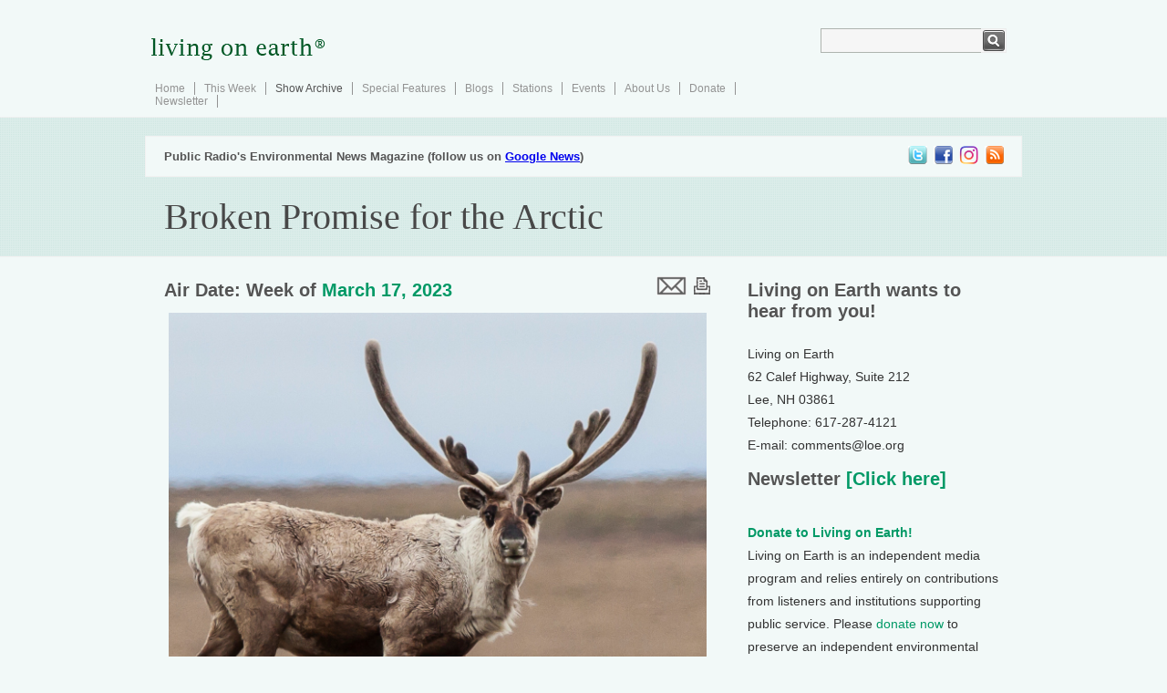

--- FILE ---
content_type: text/html; charset=UTF-8
request_url: https://loe.org/shows/segments.html?programID=23-P13-00011&segmentID=1
body_size: 13082
content:
<!DOCTYPE html>
<html xmlns="https://www.w3.org/1999/xhtml" xmlns:fb="https://www.facebook.com/2008/fbml">
<head>
<title>Living on Earth: Broken Promise for the Arctic</title>
<meta charset="utf-8">
<meta http-equiv="content-language" content="en" />
<meta name="viewport" content="width=device-width">
<meta name="author" content="Living on Earth / World Media Foundation / Public Radio International" />
<meta name="copyright" content="&copy; 2011 World Media Foundation Inc." />
<meta name="keywords" content="living on earth, living, earth, environmental, environment, news, headlines, radio, national, public, radio, pri, npr, broadcast" />
<meta name="description" content="A massive new oil drilling project in the Arctic just got the green light from President Biden despite his promises for no new drilling on federal lands. Environmental law expert Pat Parenteau joins Host Steve Curwood to explain the climate contradictions within the White House and what could happen next." />
<meta name="date" content="2023-03-17T00:00:00-0400" />

<!-- facebook -->
<meta property="og:title" content="Living on Earth: Broken Promise for the Arctic" />
<meta property="og:type" content="non_profit" />
<meta property="og:url" content="https://www.loe.org/shows/segments.html?programID=23-P13-00011&segmentID=1'A%3D0" />
<meta property="og:image" content="https://loe.org/content/2023-03-17/ALASKA_Caribou.jpg" />
<meta property="og:site_name" content="Living on Earth" />
<meta property="fb:app_id" content="154962764557717" />
<link rel="image_src" href="https://loe.org/content/2023-03-17/ALASKA_Caribou.jpg" />
<link rel="shortcut icon"
 href="/favicon.ico" />
<link rel="apple-touch-icon" href="/images/faviconipad.gif" />

<!-- Internet Explorer shiv -->

<!--[if lt IE 9]>
  <script src="https://html5shiv.googlecode.com/svn/trunk/html5.js"></script>
<![endif]--><script type="application/ld+json">
{
  "@context": "https://schema.org",
  "@type": "NewsArticle",
  "headline": "Broken Promise for the Arctic",
  "image": "https://loe.org/content/2023-03-17/ALASKA_Caribou.jpg",
  "keywords": ["news","environment","loe","livingonearth","pri","npr","prx"],
  "datePublished": "2023-03-17 15:51:55",
  "dateModified": "2023-03-17 21:22:21",
  "articleSection": null,
  "creator": "Living On Earth",
  "publisher": {
    "@type": "Organization",
    "name": "World Media Foundation",
    "logo": {
      "@type": "ImageObject",
      "url": "https://loe.org/images/LOE_vector.jpg",
      "width": "808",
      "height": "666"
    }
  },
  "audio": {
    "@type": "AudioObject",
    "name": "Broken Promise for the Arctic",
    "contentUrl": "https://loe.org/content/2023-03-17/LOE_230317_A1_Willow%20Oil%20Project.mp3",
    "image": {
      "@type": "ImageObject",
      "url": "https://loe.org/content/2023-03-17/ALASKA_Caribou.jpg",
      "thumbnailUrl": "https://loe.org/content/2023-03-17/t_ALASKA_Caribou.jpg",
      "width": "200",
      "height": "200"
    },
    "thumbnailUrl": "https://loe.org/content/2023-03-17/t_ALASKA_Caribou.jpg",
    "transcript": "\t&lt;p&gt;CURWOOD: From PRX and the Jennifer and Ted Stanley Studios at the University of Massachusetts Boston, this is Living on Earth. I&amp;rsquo;m Steve Curwood.&lt;\/p&gt;\n\t&lt;p&gt;Despite campaign promises to halt the extraction of fossil fuels from public lands, President Biden has approved the massive Willow Oil Project of ConocoPhillips on the North Slope of Alaska. It&amp;rsquo;s the largest planned drilling project in the US and could produce more than 180,000 barrels of oil a day. And if all that oil is burned it would release roughly 260 million tons of carbon dioxide a year, the same as putting 2 million more gasoline powered cars on the road. Activists call it a carbon bomb that would fan the flames of global warming and cost the public billions of dollars in climate related damages. When the question of drilling in the Arctic came up during the 2020 presidential campaign Mr. Biden was unequivocal.&lt;\/p&gt;\n\t&lt;p&gt;BIDEN: Totally opposed to it, completely, totally opposed.&lt;\/p&gt;\n\t&lt;p&gt;CURWOOD: Again and again, he made the same pledge.&lt;\/p&gt;\n\t&lt;p&gt;BIDEN: No more drilling on federal lands. [APPLAUSE] period, period, period, period. The Arctic Circle is a disaster to do that. A big disaster in my view.&lt;\/p&gt;\n\t&lt;p&gt;CURWOOD: But once in office the Biden Administration defended in federal court permits issued by the Trump Administration and ultimately gave Conoco Phillips the green light to proceed. Activists including Earthjustice and the Trustees for Alaska immediately filed lawsuits saying the Willow project would violate environmental protection laws by harming nearby residents as well as the pristine North Slope ecosystem, and literally pour more gasoline on the climate crisis. More than a million people signed petitions calling for President Biden to keep his word and block the project. Politicians on both side have spoken out, including progressive Democratic New York Congressman Jamaal Bowman.&lt;\/p&gt;\n\t&lt;p&gt;BOWMAN: We are living in a climate catastrophe. We have one human race, we have one planet, and we have people organizing across the country to make sure that Willow project doesn&#039;t happen.&lt;\/p&gt;\n\t&lt;p&gt;CURWOOD: But with the promise of jobs and billions of dollars in state revenues the project has support from some Alaskan labor unions and lawmakers including Republican Senator Dan Sullivan.&lt;\/p&gt;\n\t&lt;p&gt;SULLIVAN: if you can&#039;t drill in the National Petroleum Reserve of Alaska, on a project that has the highest environmental standards in the world, lowest greenhouse gas emissions in the world. What project are you ever going to approve?&lt;\/p&gt;\n\t&lt;p&gt;CURWOOD: For more, I&amp;rsquo;m joined now by Pat Parenteau, a former EPA regional counsel and emeritus professor at Vermont Law School. Welcome back to Living on Earth, Pat!&lt;\/p&gt;\n\t&lt;p&gt;PARENTEAU: Thanks, Steve, good to be with you.&lt;\/p&gt;\n\t&lt;div class=&quot;imagecenter&quot;&gt;\n&lt;img src=&quot;\/content\/2023-03-17\/ALASKA_map.jpg&quot; class=&quot;largepicture&quot; \/&gt;&lt;br \/&gt;\n&lt;p class=&quot;caption&quot;&gt;The National Petroleum Reserve in Alaska. (Photo: Bureau of Land Management, Public Domain)&lt;\/p&gt;\n&lt;\/div&gt;\n\t&lt;p&gt;CURWOOD: So I mean, what&#039;s the argument from the administration and move forward with what some call a carbon bomb, which seems to be in direct contradiction from the President&#039;s campaign promises?&lt;\/p&gt;\n\t&lt;p&gt;PARENTEAU: Yeah. Well, here are the reasons given by the White House so far: One, they say we&#039;re locked in by the fact that leases have been issued. Conoco has legal rights to drill, which would expose the Biden administration to litigation and perhaps result in a requirement to compensate the companies if they were to cancel the leases. Secondly, you&#039;ve got a real split in the native Inuit community in Alaska. The majority of the native corporations support the project because of course it&#039;s Alaska, oil and gas is a major source of revenue for everybody. Everybody in Alaska gets a check every year based on the amount of oil and gas that&#039;s developed. But the Nuiqsut community which is right next to the oil development, and is already living with existing oil and gas operations, is the most impacted native community and they of course, are 100% against further development of oil and gas. They&#039;ve already experienced gas leaks from Conoco&#039;s existing pipeline within the last year, this happened, cause the village to evacuate. You know, the Biden administration is pointing to bipartisan support for the project because both Senators Murkowski and Sullivan support it both the senators are Republican, but the new house member Peltola is a Democrat and is in fact a Native woman and also supports it. But you know, the Biden administration is working at cross purposes. It&#039;s trying to electrify the transportation system with all deliberate speed, at the same time, awarding leases that are supposed to last for 30 years based on combustion engines. So it doesn&#039;t really make a lot of sense to pursue diametrically opposed policies. And of course, it doesn&#039;t make sense rationally. It apparently makes sense to the Biden administration politically.&lt;\/p&gt;\n\t&lt;div class=&quot;imagecenter&quot;&gt;\n&lt;img src=&quot;\/content\/2023-03-17\/ALASKA_site.jpg&quot; class=&quot;largepicture&quot; \/&gt;&lt;br \/&gt;\n&lt;p class=&quot;caption&quot;&gt;A drill site owned by ConocoPhillips in Alaska&amp;rsquo;s Western north slope. ConocoPhillips has major ownership interests in two of North America&#039;s largest oil fields, both located on Alaska&#039;s North Slope&amp;mdash;Kuparuk, which the company operates, and Prudhoe Bay. (Photo: Courtesy of ConocoPhillips)&lt;\/p&gt;\n&lt;\/div&gt;\n\t&lt;p&gt;CURWOOD: ConocoPhillips got these leases for this area, I think originally back in like 1999, and of course, they have rights under the law to proceed to do their business there. What would it cost the Biden administration and the federal government if Biden says, well despite the fact that you&#039;re entitled to this, we&#039;re saying no. What will be the penalty?&lt;\/p&gt;\n\t&lt;p&gt;PARENTEAU: Yeah, so that gets down to a question of compensation for basically breaching the contract. Leases, you can think of them as a contract and they are binding in that sense, they&#039;re legally enforceable contracts but, you know, you can breach a contract, you pay damages when you do so. And then the question is, how do you calculate the damage here? Certainly, whatever they paid for the bids would be returned. Plus, any I would say out of pocket expenses they&#039;ve incurred. Now they haven&#039;t been allowed, they&#039;ve done some exploration, so those costs could be recovered, but they haven&#039;t really done any, you know, significant investment in the infrastructure that they need. And I suppose the companies would argue we would also be entitled to lost profits, that&#039;s going to be more complicated. That would be the subject of litigation or settlement through negotiation so that number is harder to pin down. But the point is this, the amount of money it would take to compensate Conoco for canceling the leases, could also be looked at as basically an investment in reducing climate change impacts and an investment in protecting this at risk community and an investment in protecting one of the last really pristine areas of America with some of the original wildlife heritage of the nation, right. So whatever it would cost to compensate Conoco, you could argue is well worth it.&lt;\/p&gt;\n\t&lt;p&gt;CURWOOD: So what&#039;s the court situation like there, I guess the chief judge of the federal district court in Alaska, Sharon Gleason ruled against the administration, said that they hadn&#039;t done the original environmental impact statement correctly and called for another one. How receptive do you think that court would be to seeing some fresh litigation along these lines? Sometimes courts get irritated and say, why are we going to have this thing you&#039;ve already settled this.&lt;\/p&gt;\n\t&lt;p&gt;PARENTEAU: Yeah, it is more difficult when you go back for what we call a second bite at the apple. But, you know, we should have known, I guess, where the Biden administration was going because they defended the Trump administration&#039;s EIS in court and they lost. So we&#039;ll have to wait and see what kinds of specific flaws that those that are going to challenge the approval of this lease, can identify. But having litigated these kinds of cases over the years, I&#039;m fairly confident they&#039;re going to find significant problems with a project of this scale. And since Judge Gleason has at least shown an indication to look hard at whether the administration has fully complied, there&#039;s a decent chance that if they identify a significant flaw in the Biden administration&#039;s analysis, that she would, and this would be for the second time, send it back for review, not something I would count on. But I wouldn&#039;t rule out the possibility that there could be a ruling that would delay this project even further.&lt;\/p&gt;\n\t&lt;div class=&quot;imageleft&quot;&gt;\n&lt;img src=&quot;\/content\/2023-03-17\/ALASKA_murkowski.jpg&quot; class=&quot;smallpicture&quot; \/&gt;&lt;br \/&gt;\n&lt;p class=&quot;caption&quot;&gt;Lisa Murkowski is a Republican US Senator from Alaska and has been a strong supporter for oil expansion in the state. (Photo: US Senate, Public Domain)&lt;\/p&gt;\n&lt;\/div&gt;\n\t&lt;p&gt;CURWOOD: Now, the Biden administration, the same time it announced that they were approving this said, oh, we&#039;re going to have increased protection in the Arctic Ocean against petroleum extraction. How permanent are those protections? In other words, what are the chances that those protections can get thrown under the bus by another administration?&lt;\/p&gt;\n\t&lt;p&gt;PARENTEAU: Yeah, so the White House called it a firewall. And that&#039;s probably an appropriate term, which means that what they&#039;re doing is expanding areas of the Beaufort Sea and the Chuckchi Sea from any further oil and gas development. President Obama created these so called safe zones or marine sanctuaries and so Biden is now basically expanding on those, and that&#039;s a good thing but it&#039;s not permanent, another administration can come in and make a different decision. The term firewall means it would be more difficult for a future administration to reverse course and that&#039;s true, they&#039;d have to have some justification for that but it&#039;s not to say they couldn&#039;t do that. The other thing is, it&#039;s pretty clear that the oil industry is not really interested in further development of the Arctic Ocean. The banks are not interested in funding that, the Shell company sank something like $4 billion into an earlier attempt to get into the Arctic, they had one of their icebreaker ships actually frozen in the ice, it couldn&#039;t get through the ice. So, you know, it&#039;s good that Biden has said, no more drilling in the Arctic Ocean, but that wasn&#039;t probably going to happen anyway. A more significant concession, I think, is that the President has now also ruled out any further development of the North Slope Area, the National Petroleum Reserve area, that is significant. Again, it isn&#039;t permanent in the sense that it could never be undone but it was a good thing. It doesn&#039;t really offset, frankly, the harm that&#039;s caused by the Willow Project. And by the way, you know, this is not one like some of the others where courts have ordered the administration to issue leases, nor has Congress, by the way. So neither Congress nor the courts are ordering Biden to do this. He&#039;s making this decision on his own and he&#039;s just gonna have to own it.&lt;\/p&gt;\n\t&lt;p&gt;CURWOOD: What does this decision do to the reputation of the United States in the international community that we are pushing to deal with climate disruption?&lt;\/p&gt;\n\t&lt;div class=&quot;imageright&quot;&gt;\n&lt;img src=&quot;\/content\/2023-03-17\/ALASKA_pelota.jpg&quot; class=&quot;smallpicture&quot; \/&gt;&lt;br \/&gt;\n&lt;p class=&quot;caption&quot;&gt;Mary Sattler Peltola is an American politician and former tribal judge serving as the U.S. representative from Alaska&#039;s at-large congressional district and a supporter of the Willow Project. (Photo: House of Representatives, Public Domain)&lt;\/p&gt;\n&lt;\/div&gt;\n\t&lt;p&gt;PARENTEAU: I think this sacrifices the United States credibility, look, we&#039;ve already lost as a result of Trump&#039;s pulling us out of the Paris agreement, we lost a lot of credibility and when Biden agreed for us to re enter the Paris Agreement, a lot of the European nations and certainly a lot of the developing nations, China, India included, were very skeptical. Skeptical about the United States commitment to you know, climate solutions and to reforming its own carbon intensive economy. Remember, we per capita are the highest emitters of carbon in the world. So now we come along, having just you know, come back from a COP meeting in Sharm el Sheikh, trying to stimulate higher ambitions from other countries of the world, trying to convince countries like the Congo and Nigeria that have extensive oil and gas reserves, not to extract those and burn those reserves, but rather to transition to a more sustainable economy, now we come back and approved the largest oil and gas project and a very long time. And I don&#039;t know how we with a straight face, go to the next COP meeting and start pointing fingers at other nations to do better when we can&#039;t seem to model the behavior that we want to see from others.&lt;\/p&gt;\n\t&lt;p&gt;CURWOOD: Some younger people are saying this decision by Biden is evidence that the fix is in. That despite promises of action certain powers that be are controlling things and part of that includes the fossil fuel industry. Your reading of this?&lt;\/p&gt;\n\t&lt;p&gt;PARENTEAU: Yeah, I mean, the young generation, Gen Z&#039;s, really came out strong in social media against this project. They targeted this project as a test case for Biden&#039;s commitment to climate action, right, and the promises he made to stop drilling, and stop invading our most precious natural resources for the sake of the fossil fuel industry. And the fact that he has slapped them in the face with this decision, there&#039;s no other way to put it, I think there&#039;s going to be a consequence to that. They&#039;re not going to go vote for a Republican, they just might not vote at all. I mean, the last election, there was a record turnout of young voters and that&#039;s what propelled Biden to the White House. I&#039;m sure he knows this and his, his staff knows this, but for some reason, they decided to not prioritize, I guess you&#039;d say the youth vote on this one. And I don&#039;t know how they&#039;re going to restore confidence and gain back the active support, which they desperately need, if they&#039;re going to make another successful run for the White House. Time will tell, but this is a big blow I think to Biden&#039;s credibility with the younger generation.&lt;\/p&gt;\n\t&lt;p&gt;CURWOOD: Pat Parenteau is a former regional counsel for the Environmental Protection Agency and emeritus professor of law at the Vermont Law School. Pat, always a pleasure to have you on the show.&lt;\/p&gt;\n\t&lt;p&gt;PARENTEAU: Thanks very much Steve, enjoyed it.&lt;\/p&gt;\n"  },
  "author": {
    "@type": "Person",
    "name": "Staff"  },
  "description": "A massive new oil drilling project in the Arctic just got the green light from President Biden despite his promises for no new drilling on federal lands. Environmental law expert Pat Parenteau joins Host Steve Curwood to explain the climate contradictions within the White House and what could happen next.",
  "articleBody": "\t&lt;p&gt;CURWOOD: From PRX and the Jennifer and Ted Stanley Studios at the University of Massachusetts Boston, this is Living on Earth. I&amp;rsquo;m Steve Curwood.&lt;\/p&gt;\n\t&lt;p&gt;Despite campaign promises to halt the extraction of fossil fuels from public lands, President Biden has approved the massive Willow Oil Project of ConocoPhillips on the North Slope of Alaska. It&amp;rsquo;s the largest planned drilling project in the US and could produce more than 180,000 barrels of oil a day. And if all that oil is burned it would release roughly 260 million tons of carbon dioxide a year, the same as putting 2 million more gasoline powered cars on the road. Activists call it a carbon bomb that would fan the flames of global warming and cost the public billions of dollars in climate related damages. When the question of drilling in the Arctic came up during the 2020 presidential campaign Mr. Biden was unequivocal.&lt;\/p&gt;\n\t&lt;p&gt;BIDEN: Totally opposed to it, completely, totally opposed.&lt;\/p&gt;\n\t&lt;p&gt;CURWOOD: Again and again, he made the same pledge.&lt;\/p&gt;\n\t&lt;p&gt;BIDEN: No more drilling on federal lands. [APPLAUSE] period, period, period, period. The Arctic Circle is a disaster to do that. A big disaster in my view.&lt;\/p&gt;\n\t&lt;p&gt;CURWOOD: But once in office the Biden Administration defended in federal court permits issued by the Trump Administration and ultimately gave Conoco Phillips the green light to proceed. Activists including Earthjustice and the Trustees for Alaska immediately filed lawsuits saying the Willow project would violate environmental protection laws by harming nearby residents as well as the pristine North Slope ecosystem, and literally pour more gasoline on the climate crisis. More than a million people signed petitions calling for President Biden to keep his word and block the project. Politicians on both side have spoken out, including progressive Democratic New York Congressman Jamaal Bowman.&lt;\/p&gt;\n\t&lt;p&gt;BOWMAN: We are living in a climate catastrophe. We have one human race, we have one planet, and we have people organizing across the country to make sure that Willow project doesn&#039;t happen.&lt;\/p&gt;\n\t&lt;p&gt;CURWOOD: But with the promise of jobs and billions of dollars in state revenues the project has support from some Alaskan labor unions and lawmakers including Republican Senator Dan Sullivan.&lt;\/p&gt;\n\t&lt;p&gt;SULLIVAN: if you can&#039;t drill in the National Petroleum Reserve of Alaska, on a project that has the highest environmental standards in the world, lowest greenhouse gas emissions in the world. What project are you ever going to approve?&lt;\/p&gt;\n\t&lt;p&gt;CURWOOD: For more, I&amp;rsquo;m joined now by Pat Parenteau, a former EPA regional counsel and emeritus professor at Vermont Law School. Welcome back to Living on Earth, Pat!&lt;\/p&gt;\n\t&lt;p&gt;PARENTEAU: Thanks, Steve, good to be with you.&lt;\/p&gt;\n\t&lt;div class=&quot;imagecenter&quot;&gt;\n&lt;img src=&quot;\/content\/2023-03-17\/ALASKA_map.jpg&quot; class=&quot;largepicture&quot; \/&gt;&lt;br \/&gt;\n&lt;p class=&quot;caption&quot;&gt;The National Petroleum Reserve in Alaska. (Photo: Bureau of Land Management, Public Domain)&lt;\/p&gt;\n&lt;\/div&gt;\n\t&lt;p&gt;CURWOOD: So I mean, what&#039;s the argument from the administration and move forward with what some call a carbon bomb, which seems to be in direct contradiction from the President&#039;s campaign promises?&lt;\/p&gt;\n\t&lt;p&gt;PARENTEAU: Yeah. Well, here are the reasons given by the White House so far: One, they say we&#039;re locked in by the fact that leases have been issued. Conoco has legal rights to drill, which would expose the Biden administration to litigation and perhaps result in a requirement to compensate the companies if they were to cancel the leases. Secondly, you&#039;ve got a real split in the native Inuit community in Alaska. The majority of the native corporations support the project because of course it&#039;s Alaska, oil and gas is a major source of revenue for everybody. Everybody in Alaska gets a check every year based on the amount of oil and gas that&#039;s developed. But the Nuiqsut community which is right next to the oil development, and is already living with existing oil and gas operations, is the most impacted native community and they of course, are 100% against further development of oil and gas. They&#039;ve already experienced gas leaks from Conoco&#039;s existing pipeline within the last year, this happened, cause the village to evacuate. You know, the Biden administration is pointing to bipartisan support for the project because both Senators Murkowski and Sullivan support it both the senators are Republican, but the new house member Peltola is a Democrat and is in fact a Native woman and also supports it. But you know, the Biden administration is working at cross purposes. It&#039;s trying to electrify the transportation system with all deliberate speed, at the same time, awarding leases that are supposed to last for 30 years based on combustion engines. So it doesn&#039;t really make a lot of sense to pursue diametrically opposed policies. And of course, it doesn&#039;t make sense rationally. It apparently makes sense to the Biden administration politically.&lt;\/p&gt;\n\t&lt;div class=&quot;imagecenter&quot;&gt;\n&lt;img src=&quot;\/content\/2023-03-17\/ALASKA_site.jpg&quot; class=&quot;largepicture&quot; \/&gt;&lt;br \/&gt;\n&lt;p class=&quot;caption&quot;&gt;A drill site owned by ConocoPhillips in Alaska&amp;rsquo;s Western north slope. ConocoPhillips has major ownership interests in two of North America&#039;s largest oil fields, both located on Alaska&#039;s North Slope&amp;mdash;Kuparuk, which the company operates, and Prudhoe Bay. (Photo: Courtesy of ConocoPhillips)&lt;\/p&gt;\n&lt;\/div&gt;\n\t&lt;p&gt;CURWOOD: ConocoPhillips got these leases for this area, I think originally back in like 1999, and of course, they have rights under the law to proceed to do their business there. What would it cost the Biden administration and the federal government if Biden says, well despite the fact that you&#039;re entitled to this, we&#039;re saying no. What will be the penalty?&lt;\/p&gt;\n\t&lt;p&gt;PARENTEAU: Yeah, so that gets down to a question of compensation for basically breaching the contract. Leases, you can think of them as a contract and they are binding in that sense, they&#039;re legally enforceable contracts but, you know, you can breach a contract, you pay damages when you do so. And then the question is, how do you calculate the damage here? Certainly, whatever they paid for the bids would be returned. Plus, any I would say out of pocket expenses they&#039;ve incurred. Now they haven&#039;t been allowed, they&#039;ve done some exploration, so those costs could be recovered, but they haven&#039;t really done any, you know, significant investment in the infrastructure that they need. And I suppose the companies would argue we would also be entitled to lost profits, that&#039;s going to be more complicated. That would be the subject of litigation or settlement through negotiation so that number is harder to pin down. But the point is this, the amount of money it would take to compensate Conoco for canceling the leases, could also be looked at as basically an investment in reducing climate change impacts and an investment in protecting this at risk community and an investment in protecting one of the last really pristine areas of America with some of the original wildlife heritage of the nation, right. So whatever it would cost to compensate Conoco, you could argue is well worth it.&lt;\/p&gt;\n\t&lt;p&gt;CURWOOD: So what&#039;s the court situation like there, I guess the chief judge of the federal district court in Alaska, Sharon Gleason ruled against the administration, said that they hadn&#039;t done the original environmental impact statement correctly and called for another one. How receptive do you think that court would be to seeing some fresh litigation along these lines? Sometimes courts get irritated and say, why are we going to have this thing you&#039;ve already settled this.&lt;\/p&gt;\n\t&lt;p&gt;PARENTEAU: Yeah, it is more difficult when you go back for what we call a second bite at the apple. But, you know, we should have known, I guess, where the Biden administration was going because they defended the Trump administration&#039;s EIS in court and they lost. So we&#039;ll have to wait and see what kinds of specific flaws that those that are going to challenge the approval of this lease, can identify. But having litigated these kinds of cases over the years, I&#039;m fairly confident they&#039;re going to find significant problems with a project of this scale. And since Judge Gleason has at least shown an indication to look hard at whether the administration has fully complied, there&#039;s a decent chance that if they identify a significant flaw in the Biden administration&#039;s analysis, that she would, and this would be for the second time, send it back for review, not something I would count on. But I wouldn&#039;t rule out the possibility that there could be a ruling that would delay this project even further.&lt;\/p&gt;\n\t&lt;div class=&quot;imageleft&quot;&gt;\n&lt;img src=&quot;\/content\/2023-03-17\/ALASKA_murkowski.jpg&quot; class=&quot;smallpicture&quot; \/&gt;&lt;br \/&gt;\n&lt;p class=&quot;caption&quot;&gt;Lisa Murkowski is a Republican US Senator from Alaska and has been a strong supporter for oil expansion in the state. (Photo: US Senate, Public Domain)&lt;\/p&gt;\n&lt;\/div&gt;\n\t&lt;p&gt;CURWOOD: Now, the Biden administration, the same time it announced that they were approving this said, oh, we&#039;re going to have increased protection in the Arctic Ocean against petroleum extraction. How permanent are those protections? In other words, what are the chances that those protections can get thrown under the bus by another administration?&lt;\/p&gt;\n\t&lt;p&gt;PARENTEAU: Yeah, so the White House called it a firewall. And that&#039;s probably an appropriate term, which means that what they&#039;re doing is expanding areas of the Beaufort Sea and the Chuckchi Sea from any further oil and gas development. President Obama created these so called safe zones or marine sanctuaries and so Biden is now basically expanding on those, and that&#039;s a good thing but it&#039;s not permanent, another administration can come in and make a different decision. The term firewall means it would be more difficult for a future administration to reverse course and that&#039;s true, they&#039;d have to have some justification for that but it&#039;s not to say they couldn&#039;t do that. The other thing is, it&#039;s pretty clear that the oil industry is not really interested in further development of the Arctic Ocean. The banks are not interested in funding that, the Shell company sank something like $4 billion into an earlier attempt to get into the Arctic, they had one of their icebreaker ships actually frozen in the ice, it couldn&#039;t get through the ice. So, you know, it&#039;s good that Biden has said, no more drilling in the Arctic Ocean, but that wasn&#039;t probably going to happen anyway. A more significant concession, I think, is that the President has now also ruled out any further development of the North Slope Area, the National Petroleum Reserve area, that is significant. Again, it isn&#039;t permanent in the sense that it could never be undone but it was a good thing. It doesn&#039;t really offset, frankly, the harm that&#039;s caused by the Willow Project. And by the way, you know, this is not one like some of the others where courts have ordered the administration to issue leases, nor has Congress, by the way. So neither Congress nor the courts are ordering Biden to do this. He&#039;s making this decision on his own and he&#039;s just gonna have to own it.&lt;\/p&gt;\n\t&lt;p&gt;CURWOOD: What does this decision do to the reputation of the United States in the international community that we are pushing to deal with climate disruption?&lt;\/p&gt;\n\t&lt;div class=&quot;imageright&quot;&gt;\n&lt;img src=&quot;\/content\/2023-03-17\/ALASKA_pelota.jpg&quot; class=&quot;smallpicture&quot; \/&gt;&lt;br \/&gt;\n&lt;p class=&quot;caption&quot;&gt;Mary Sattler Peltola is an American politician and former tribal judge serving as the U.S. representative from Alaska&#039;s at-large congressional district and a supporter of the Willow Project. (Photo: House of Representatives, Public Domain)&lt;\/p&gt;\n&lt;\/div&gt;\n\t&lt;p&gt;PARENTEAU: I think this sacrifices the United States credibility, look, we&#039;ve already lost as a result of Trump&#039;s pulling us out of the Paris agreement, we lost a lot of credibility and when Biden agreed for us to re enter the Paris Agreement, a lot of the European nations and certainly a lot of the developing nations, China, India included, were very skeptical. Skeptical about the United States commitment to you know, climate solutions and to reforming its own carbon intensive economy. Remember, we per capita are the highest emitters of carbon in the world. So now we come along, having just you know, come back from a COP meeting in Sharm el Sheikh, trying to stimulate higher ambitions from other countries of the world, trying to convince countries like the Congo and Nigeria that have extensive oil and gas reserves, not to extract those and burn those reserves, but rather to transition to a more sustainable economy, now we come back and approved the largest oil and gas project and a very long time. And I don&#039;t know how we with a straight face, go to the next COP meeting and start pointing fingers at other nations to do better when we can&#039;t seem to model the behavior that we want to see from others.&lt;\/p&gt;\n\t&lt;p&gt;CURWOOD: Some younger people are saying this decision by Biden is evidence that the fix is in. That despite promises of action certain powers that be are controlling things and part of that includes the fossil fuel industry. Your reading of this?&lt;\/p&gt;\n\t&lt;p&gt;PARENTEAU: Yeah, I mean, the young generation, Gen Z&#039;s, really came out strong in social media against this project. They targeted this project as a test case for Biden&#039;s commitment to climate action, right, and the promises he made to stop drilling, and stop invading our most precious natural resources for the sake of the fossil fuel industry. And the fact that he has slapped them in the face with this decision, there&#039;s no other way to put it, I think there&#039;s going to be a consequence to that. They&#039;re not going to go vote for a Republican, they just might not vote at all. I mean, the last election, there was a record turnout of young voters and that&#039;s what propelled Biden to the White House. I&#039;m sure he knows this and his, his staff knows this, but for some reason, they decided to not prioritize, I guess you&#039;d say the youth vote on this one. And I don&#039;t know how they&#039;re going to restore confidence and gain back the active support, which they desperately need, if they&#039;re going to make another successful run for the White House. Time will tell, but this is a big blow I think to Biden&#039;s credibility with the younger generation.&lt;\/p&gt;\n\t&lt;p&gt;CURWOOD: Pat Parenteau is a former regional counsel for the Environmental Protection Agency and emeritus professor of law at the Vermont Law School. Pat, always a pleasure to have you on the show.&lt;\/p&gt;\n\t&lt;p&gt;PARENTEAU: Thanks very much Steve, enjoyed it.&lt;\/p&gt;\n",
  "mainEntityOfPage": "True",
  "speakable": {
    "@type": "SpeakableSpecification",
    "cssSelector": ["transcript", "description"]
  }
}
</script>
<link href="/style.css" rel="stylesheet" type="text/css" />
<script type="text/javascript" src="/js/jquery.js"></script>
<!-- Global Site Tag (gtag.js) - Google Analytics -->
<!--<script async src="https://www.googletagmanager.com/gtag/js?id=UA-22034449-1"></script>
<script>
  window.dataLayer = window.dataLayer || [];
  function gtag(){dataLayer.push(arguments);}
  gtag('js', new Date());

  gtag('config', 'GA_TRACKING_ID');
</script>--></head>
<body>
<div class="main">
  <div class="header_resize">
    <div class="header">
      <div class="logo"><a href="/index.html"><img src="/images/loenewlogo_registered.gif" width="200" height="68" border="0" alt="Living On Earth" /></a></div>
          <div class="search">
        <form action="https://www.google.com/cse" id="cse-search-box">
		  <input type="hidden" name="cx" value="001904507882975425872:emu-ycdr2r0" />
          <input type="hidden" name="ie" value="UTF-8" />
          <span>
          <input name="q" type="text" class="keywords" id="textfield" />
          </span>
          <input name="sa" type="image" src="/images/search.gif" class="button" />
        </form>        </div>
      <div class="clr"></div>
        <div class="menu">
        <ul>
          <li><a href="/index.html">Home</a></li>
          <li><a href="/shows/thisweek.html">This Week</a></li>
          <li><a href="/shows/" class="active">Show Archive</a></li>
          <li><a href="/series/series.html">Special Features</a></li>
          <li><a href="/blog/">Blogs</a></li>
          <li><a href="/where/where.html">Stations</a></li>
          <li><a href="/events/">Events</a></li>
          <li><a href="/about/about.html">About Us</a></li>
          <li><a href="/about/donate.html">Donate</a></li>
          <li><a href="/newsletter/">Newsletter</a></li>
                  </ul>
      </div>      <div class="clr"></div>
    </div>
  </div>
  <div class="header_blog">
    <div class="resize">
      <div class="galeria">
        <ul>
          <li><a href="https://twitter.com/livingonearth" class="thre"><img src="/images/spacer.gif" alt="picture" width="24" height="23" border="0" /></a></li>
          <li><a href="https://www.facebook.com/pages/PRIs-Living-on-Earth/117348464962280" class="four"><img src="/images/spacer.gif" alt="picture" width="24" height="23" border="0" /></a></li>
          <li><a href="https://www.instagram.com/livingonearthradio/" class="sek"><img src="/images/spacer.gif" alt="picture" width="24" height="23" border="0" /></a></li>
          <li><a href="https://www.loe.org/podcast.rss" class="first"><img src="/images/spacer.gif" alt="picture" width="24" height="23" border="0" /></a></li>
        </ul>      </div>
      <div><strong style="font:bold 13px Arial, Helvetica, sans-serif; color:#545454; padding:0 0 0 20px; margin:0; line-height:23px">Public Radio's Environmental News Magazine (follow us on <a href="https://news.google.com/publications/CAAqBwgKMJWtlgswqNKtAw?hl=en-US&gl=US&ceid=US%3Aen">Google News</a>)</strong></div>
      <div class="clr"></div>
    </div>
    <div class="resize2">
       <h3 itemprop="headline">Broken Promise for the Arctic</h3>
       </div>
    <div class="clr"></div>
  </div>
  <div class="clr"></div>
  <div class="body">
    <div class="body_resize">
    <div class="left">
      <div style="float:right;"><table border="0" valign="center"><tr><td width=100px><p><div class="addthis_toolbox addthis_default_style ">
<a class="addthis_button_preferred_1"></a>
<a class="addthis_button_preferred_2"></a>
<a class="addthis_button_preferred_3"></a>
<a class="addthis_button_preferred_4"></a></p></td><td><form method="post" action="/emailstory.html">
<input type="hidden" name="title" value="Broken Promise for the Arctic">
<input type="hidden" name="description" value="A massive new oil drilling project in the Arctic just got the green light from President Biden despite his promises for no new drilling on federal lands. Environmental law expert Pat Parenteau joins Host Steve Curwood to explain the climate contradictions within the White House and what could happen next.">
<input type="hidden" name="link" value="https://www.loe.org/shows/segments.html?programID=23-P13-00011&segmentID=1'A%3D0">
<input type="image" src="/images/email.gif" alt="email" value="email">
</form></td><td><form action="segmentprint.html" method="get"><input type="hidden" name="programID" value="23-P13-00011"><input type="hidden" name="segmentID" value="1"><input type="image" src="/images/print.gif" alt="print" value="print"></td><tr></table></div>            <h2>Air Date: Week of <font itemprop="datePublished"><a href="shows.html?programID=23-P13-00011">March 17, 2023</a></font>
			


                  <p><img itemprop="image" src="/content/2023-03-17/ALASKA_Caribou.jpg" border="0" width=100%></p>                  <p class="photocap"><em>The community and people of Anaktuvuk Pass, the Nunamiut people, have expressed their concern that the Willow oil project will threaten their traditional caribou hunting and trading grounds by reducing the caribou population. Pictured above is Teshekpuk Caribou in the Northeast National Petroleum Reserve in Alaska. (Photo: Bob Wick, Bureau of Land Management, Flickr, CC BY 2.0)</em></p>                  
                  <p><strong>A massive new oil drilling project in the Arctic just got the green light from President Biden despite his promises for no new drilling on federal lands. Environmental law expert Pat Parenteau joins Host Steve Curwood to explain the climate contradictions within the White House and what could happen next.</strong></p>
                  
            <br /><span><iframe frameborder="0" height="200" scrolling="no" src="https://playlist.megaphone.fm?e=LOE8796775451&light=true" width="100%"></iframe><br /><!--<a href="http://loe.org/audio/stream.m3u?file=/content/2023-03-17/LOE_230317_A1_Willow%20Oil%20Project.mp3">stream</a>/<a href="/content/2023-03-17/LOE_230317_A1_Willow%20Oil%20Project.mp3">download</a> this segment as an MP3 file--></span>
                   </h2>
                   
                  <div class="clr"></div>
                  <div class="bg"></div>
                  <h2>Transcript</h2>
          
			            	<p class="transcript">CURWOOD: From PRX and the Jennifer and Ted Stanley Studios at the University of Massachusetts Boston, this is Living on Earth. I&rsquo;m Steve Curwood.</p>
	<p class="transcript">Despite campaign promises to halt the extraction of fossil fuels from public lands, President Biden has approved the massive Willow Oil Project of ConocoPhillips on the North Slope of Alaska. It&rsquo;s the largest planned drilling project in the US and could produce more than 180,000 barrels of oil a day. And if all that oil is burned it would release roughly 260 million tons of carbon dioxide a year, the same as putting 2 million more gasoline powered cars on the road. Activists call it a carbon bomb that would fan the flames of global warming and cost the public billions of dollars in climate related damages. When the question of drilling in the Arctic came up during the 2020 presidential campaign Mr. Biden was unequivocal.</p>
	<p class="transcript">BIDEN: Totally opposed to it, completely, totally opposed.</p>
	<p class="transcript">CURWOOD: Again and again, he made the same pledge.</p>
	<p class="transcript">BIDEN: No more drilling on federal lands. [APPLAUSE] period, period, period, period. The Arctic Circle is a disaster to do that. A big disaster in my view.</p>
	<p class="transcript">CURWOOD: But once in office the Biden Administration defended in federal court permits issued by the Trump Administration and ultimately gave Conoco Phillips the green light to proceed. Activists including Earthjustice and the Trustees for Alaska immediately filed lawsuits saying the Willow project would violate environmental protection laws by harming nearby residents as well as the pristine North Slope ecosystem, and literally pour more gasoline on the climate crisis. More than a million people signed petitions calling for President Biden to keep his word and block the project. Politicians on both side have spoken out, including progressive Democratic New York Congressman Jamaal Bowman.</p>
	<p class="transcript">BOWMAN: We are living in a climate catastrophe. We have one human race, we have one planet, and we have people organizing across the country to make sure that Willow project doesn't happen.</p>
	<p class="transcript">CURWOOD: But with the promise of jobs and billions of dollars in state revenues the project has support from some Alaskan labor unions and lawmakers including Republican Senator Dan Sullivan.</p>
	<p class="transcript">SULLIVAN: if you can't drill in the National Petroleum Reserve of Alaska, on a project that has the highest environmental standards in the world, lowest greenhouse gas emissions in the world. What project are you ever going to approve?</p>
	<p class="transcript">CURWOOD: For more, I&rsquo;m joined now by Pat Parenteau, a former EPA regional counsel and emeritus professor at Vermont Law School. Welcome back to Living on Earth, Pat!</p>
	<p class="transcript">PARENTEAU: Thanks, Steve, good to be with you.</p>
	<p class="transcript"><div class="imagecenter">
<img src="/content/2023-03-17/ALASKA_map.jpg" class="largepicture" /><br />
<p class="caption">The National Petroleum Reserve in Alaska. (Photo: Bureau of Land Management, Public Domain)</p>
</div>
	<p class="transcript">CURWOOD: So I mean, what's the argument from the administration and move forward with what some call a carbon bomb, which seems to be in direct contradiction from the President's campaign promises?</p>
	<p class="transcript">PARENTEAU: Yeah. Well, here are the reasons given by the White House so far: One, they say we're locked in by the fact that leases have been issued. Conoco has legal rights to drill, which would expose the Biden administration to litigation and perhaps result in a requirement to compensate the companies if they were to cancel the leases. Secondly, you've got a real split in the native Inuit community in Alaska. The majority of the native corporations support the project because of course it's Alaska, oil and gas is a major source of revenue for everybody. Everybody in Alaska gets a check every year based on the amount of oil and gas that's developed. But the Nuiqsut community which is right next to the oil development, and is already living with existing oil and gas operations, is the most impacted native community and they of course, are 100% against further development of oil and gas. They've already experienced gas leaks from Conoco's existing pipeline within the last year, this happened, cause the village to evacuate. You know, the Biden administration is pointing to bipartisan support for the project because both Senators Murkowski and Sullivan support it both the senators are Republican, but the new house member Peltola is a Democrat and is in fact a Native woman and also supports it. But you know, the Biden administration is working at cross purposes. It's trying to electrify the transportation system with all deliberate speed, at the same time, awarding leases that are supposed to last for 30 years based on combustion engines. So it doesn't really make a lot of sense to pursue diametrically opposed policies. And of course, it doesn't make sense rationally. It apparently makes sense to the Biden administration politically.</p>
	<p class="transcript"><div class="imagecenter">
<img src="/content/2023-03-17/ALASKA_site.jpg" class="largepicture" /><br />
<p class="caption">A drill site owned by ConocoPhillips in Alaska&rsquo;s Western north slope. ConocoPhillips has major ownership interests in two of North America's largest oil fields, both located on Alaska's North Slope&mdash;Kuparuk, which the company operates, and Prudhoe Bay. (Photo: Courtesy of ConocoPhillips)</p>
</div>
	<p class="transcript">CURWOOD: ConocoPhillips got these leases for this area, I think originally back in like 1999, and of course, they have rights under the law to proceed to do their business there. What would it cost the Biden administration and the federal government if Biden says, well despite the fact that you're entitled to this, we're saying no. What will be the penalty?</p>
	<p class="transcript">PARENTEAU: Yeah, so that gets down to a question of compensation for basically breaching the contract. Leases, you can think of them as a contract and they are binding in that sense, they're legally enforceable contracts but, you know, you can breach a contract, you pay damages when you do so. And then the question is, how do you calculate the damage here? Certainly, whatever they paid for the bids would be returned. Plus, any I would say out of pocket expenses they've incurred. Now they haven't been allowed, they've done some exploration, so those costs could be recovered, but they haven't really done any, you know, significant investment in the infrastructure that they need. And I suppose the companies would argue we would also be entitled to lost profits, that's going to be more complicated. That would be the subject of litigation or settlement through negotiation so that number is harder to pin down. But the point is this, the amount of money it would take to compensate Conoco for canceling the leases, could also be looked at as basically an investment in reducing climate change impacts and an investment in protecting this at risk community and an investment in protecting one of the last really pristine areas of America with some of the original wildlife heritage of the nation, right. So whatever it would cost to compensate Conoco, you could argue is well worth it.</p>
	<p class="transcript">CURWOOD: So what's the court situation like there, I guess the chief judge of the federal district court in Alaska, Sharon Gleason ruled against the administration, said that they hadn't done the original environmental impact statement correctly and called for another one. How receptive do you think that court would be to seeing some fresh litigation along these lines? Sometimes courts get irritated and say, why are we going to have this thing you've already settled this.</p>
	<p class="transcript">PARENTEAU: Yeah, it is more difficult when you go back for what we call a second bite at the apple. But, you know, we should have known, I guess, where the Biden administration was going because they defended the Trump administration's EIS in court and they lost. So we'll have to wait and see what kinds of specific flaws that those that are going to challenge the approval of this lease, can identify. But having litigated these kinds of cases over the years, I'm fairly confident they're going to find significant problems with a project of this scale. And since Judge Gleason has at least shown an indication to look hard at whether the administration has fully complied, there's a decent chance that if they identify a significant flaw in the Biden administration's analysis, that she would, and this would be for the second time, send it back for review, not something I would count on. But I wouldn't rule out the possibility that there could be a ruling that would delay this project even further.</p>
	<p class="transcript"><div class="imageleft">
<img src="/content/2023-03-17/ALASKA_murkowski.jpg" class="smallpicture" /><br />
<p class="caption">Lisa Murkowski is a Republican US Senator from Alaska and has been a strong supporter for oil expansion in the state. (Photo: US Senate, Public Domain)</p>
</div>
	<p class="transcript">CURWOOD: Now, the Biden administration, the same time it announced that they were approving this said, oh, we're going to have increased protection in the Arctic Ocean against petroleum extraction. How permanent are those protections? In other words, what are the chances that those protections can get thrown under the bus by another administration?</p>
	<p class="transcript">PARENTEAU: Yeah, so the White House called it a firewall. And that's probably an appropriate term, which means that what they're doing is expanding areas of the Beaufort Sea and the Chuckchi Sea from any further oil and gas development. President Obama created these so called safe zones or marine sanctuaries and so Biden is now basically expanding on those, and that's a good thing but it's not permanent, another administration can come in and make a different decision. The term firewall means it would be more difficult for a future administration to reverse course and that's true, they'd have to have some justification for that but it's not to say they couldn't do that. The other thing is, it's pretty clear that the oil industry is not really interested in further development of the Arctic Ocean. The banks are not interested in funding that, the Shell company sank something like $4 billion into an earlier attempt to get into the Arctic, they had one of their icebreaker ships actually frozen in the ice, it couldn't get through the ice. So, you know, it's good that Biden has said, no more drilling in the Arctic Ocean, but that wasn't probably going to happen anyway. A more significant concession, I think, is that the President has now also ruled out any further development of the North Slope Area, the National Petroleum Reserve area, that is significant. Again, it isn't permanent in the sense that it could never be undone but it was a good thing. It doesn't really offset, frankly, the harm that's caused by the Willow Project. And by the way, you know, this is not one like some of the others where courts have ordered the administration to issue leases, nor has Congress, by the way. So neither Congress nor the courts are ordering Biden to do this. He's making this decision on his own and he's just gonna have to own it.</p>
	<p class="transcript">CURWOOD: What does this decision do to the reputation of the United States in the international community that we are pushing to deal with climate disruption?</p>
	<p class="transcript"><div class="imageright">
<img src="/content/2023-03-17/ALASKA_pelota.jpg" class="smallpicture" /><br />
<p class="caption">Mary Sattler Peltola is an American politician and former tribal judge serving as the U.S. representative from Alaska's at-large congressional district and a supporter of the Willow Project. (Photo: House of Representatives, Public Domain)</p>
</div>
	<p class="transcript">PARENTEAU: I think this sacrifices the United States credibility, look, we've already lost as a result of Trump's pulling us out of the Paris agreement, we lost a lot of credibility and when Biden agreed for us to re enter the Paris Agreement, a lot of the European nations and certainly a lot of the developing nations, China, India included, were very skeptical. Skeptical about the United States commitment to you know, climate solutions and to reforming its own carbon intensive economy. Remember, we per capita are the highest emitters of carbon in the world. So now we come along, having just you know, come back from a COP meeting in Sharm el Sheikh, trying to stimulate higher ambitions from other countries of the world, trying to convince countries like the Congo and Nigeria that have extensive oil and gas reserves, not to extract those and burn those reserves, but rather to transition to a more sustainable economy, now we come back and approved the largest oil and gas project and a very long time. And I don't know how we with a straight face, go to the next COP meeting and start pointing fingers at other nations to do better when we can't seem to model the behavior that we want to see from others.</p>
	<p class="transcript">CURWOOD: Some younger people are saying this decision by Biden is evidence that the fix is in. That despite promises of action certain powers that be are controlling things and part of that includes the fossil fuel industry. Your reading of this?</p>
	<p class="transcript">PARENTEAU: Yeah, I mean, the young generation, Gen Z's, really came out strong in social media against this project. They targeted this project as a test case for Biden's commitment to climate action, right, and the promises he made to stop drilling, and stop invading our most precious natural resources for the sake of the fossil fuel industry. And the fact that he has slapped them in the face with this decision, there's no other way to put it, I think there's going to be a consequence to that. They're not going to go vote for a Republican, they just might not vote at all. I mean, the last election, there was a record turnout of young voters and that's what propelled Biden to the White House. I'm sure he knows this and his, his staff knows this, but for some reason, they decided to not prioritize, I guess you'd say the youth vote on this one. And I don't know how they're going to restore confidence and gain back the active support, which they desperately need, if they're going to make another successful run for the White House. Time will tell, but this is a big blow I think to Biden's credibility with the younger generation.</p>
	<p class="transcript">CURWOOD: Pat Parenteau is a former regional counsel for the Environmental Protection Agency and emeritus professor of law at the Vermont Law School. Pat, always a pleasure to have you on the show.</p>
	<p class="transcript">PARENTEAU: Thanks very much Steve, enjoyed it.</p>
          <a name="links">&nbsp;</a> 
        
    <h3>Links<br />
  <span>
            <p><strong><a href="https://edition.cnn.com/2023/03/14/politics/willow-project-oil-alaska-explained-climate/index.html"> <i>CNN</i> | “The Willow Project Has Been Approved. Here’s What to Know About the Controversial Oil-Drilling Venture” </a></strong></p>          <p><strong><a href="https://www.scientificamerican.com/article/environmental-and-indigenous-groups-sue-over-willow-oil-drilling-project/"> <i>Scientific American</i> | “Environmental and Indigenous Groups Sue over Willow Oil-Drilling Project” </a></strong></p>          <p><strong><a href="https://biologicaldiversity.org/w/news/press-releases/conservation-groups-sue-biden-administration-to-stop-willow-oil-project-in-alaskas-western-arctic-2023-03-15/"> <i>The Center for Biological Diversity</i> | “Biden Administration Sued Over Willow Oil Project in Alaska’s Western Arctic” </a></strong></p>          <p><strong><a href="https://subscriber.politicopro.com/eenews/f/eenews/?id=00000186-e1d3-d3d0-a3e6-f7d78a3c0000"> Read the lawsuit filed by Trustees for Alaska against President Biden’s approval of the Willow Project </a></strong></p>          <p><strong><a href="https://earthjustice.org/wp-content/uploads/2023/03/earthjustice-willow-biden.pdf"> Read the lawsuit filed by Earthjustice against President Biden’s approval of the Willow Project </a></strong></p>          </span></h3>
  <div class="bg"></div><!-- AddThis Button BEGIN -->
<div class="addthis_toolbox addthis_default_style " addthis:size="medium" addthis:services_exclude="print,email">
<a class="addthis_button_facebook_like" fb:like:layout="button_count"></a>
<a class="addthis_button_tweet"></a>
<a class="addthis_button_google_plusone" g:plusone:size="medium"></a>
<a class="addthis_counter addthis_pill_style"></a>
<div style="float:right"><a class="addthis_button_care2"></a>
<a class="addthis_button_slashdot.org"></a>
<a class="addthis_button_reddit"></a>
<a class="addthis_button_digg"></a>
<a class="addthis_button_stumbleupon"></a>
<a class="addthis_button_delicious"></a></div>
</div>
<!--<script type="text/javascript">var addthis_config = {"data_track_addressbar":true};</script>-->
<script type="text/javascript">var addthis_config = { ui_cobrand: "Living on Earth", services_exclude: 'print, email', services_custom: {
              name: "Slashdot",
              url: "https://slashdot.org/submission?op=basic&amp;url='+encodeURIComponent(location.href)",
              icon: "https://images.slashdot.org/favicon.ico"} };</script>
<script type="text/javascript" src="https://s7.addthis.com/js/250/addthis_widget.js#pubid=ra-4f4d110e0009a742"></script>
<!-- AddThis Button END -->

<div id="disqus_thread"></div>
<script>

/**
*  RECOMMENDED CONFIGURATION VARIABLES: EDIT AND UNCOMMENT THE SECTION BELOW TO INSERT DYNAMIC VALUES FROM YOUR PLATFORM OR CMS.
*  LEARN WHY DEFINING THESE VARIABLES IS IMPORTANT: https://disqus.com/admin/universalcode/#configuration-variables*/
/*
var disqus_config = function () {
this.page.url = PAGE_URL;  // Replace PAGE_URL with your page's canonical URL variable
this.page.identifier = PAGE_IDENTIFIER; // Replace PAGE_IDENTIFIER with your page's unique identifier variable
};
*/
(function() { // DON'T EDIT BELOW THIS LINE
var d = document, s = d.createElement('script');
s.src = 'https://livingonearth.disqus.com/embed.js';
s.setAttribute('data-timestamp', +new Date());
(d.head || d.body).appendChild(s);
})();
</script>
<noscript>Please enable JavaScript to view <a href="https://disqus.com/?ref_noscript">comments.</a></noscript>
        <h2>&nbsp;</h2>
</div>
                <div class="right">
          <h2>Living on Earth wants to hear from you!</h2>
          <p>Living on Earth<br />
          62 Calef Highway, Suite 212<br />
          			Lee, NH 03861<br />            Telephone:   617-287-4121<br />
            <!--FAX:               +458-4578<br />-->
            <!--Others:         comments@loe.org<br />-->
          E-mail:           comments@loe.org</p>
          
          <h2>Newsletter<strong><a href="/newsletter/"</a> [Click here]</a></strong></h2>
          <p><p>

        <p><strong><a href="/about/donate.html">Donate to Living on Earth!</a></strong><br />Living on Earth is an independent media program and relies entirely on contributions from listeners and institutions supporting public service. Please <a href="/about/donate.html">donate now</a> to preserve an independent environmental voice.</p>
<p><strong><a href="/newsletter">Newsletter</a></strong></br />Living on Earth offers a <a href="/newsletter">weekly delivery</a> of the show's rundown to your mailbox. Sign up for our <a href="/newsletter">newsletter</a> today!
<!--<p><strong><a href="/community">Experimental</a></strong></br />We have a new <a href="/community">community section</a>. <a href="mailto:webmaster@loe.org">Tell us</a> what you think!-->
        <p><img src="/images/logos/sailors_logo_lg.png" alt="" height="75" border="0" class="floated2" /><a href="https://www.sailorsforthesea.org">Sailors For The Sea</a>: Be the change you want to sea.</p>
        <!--<p><img src="/images/nsf1.jpg" alt="" height="75" border="0" class="floated2" />Major funding for Living on Earth is provided by the National Science Foundation.</p>-->
        <!--<div class="clr"></div>
        <p><a href="https://www.moore.org"><img src="https://loe.org/images/logos/logo-light.png" alt="" width="123" border="0" class="floated" /></a>Creating positive outcomes for future generations.</p>
        <!--<div class="clr"></div>
        <p><a href="https://stonyfieldfarm.com"><img src="https://loe.org/images/logos/stonyfield_logo.png" alt="" width="123" border="0" class="floated" /></a>Committed to healthy food, healthy people, a healthy planet, and healthy business.</p>-->
        <!--<div class="clr"></div>
        <p><a href="https://www.utc.com/Pages/Home.aspx"><img src="https://loe.org/images/logos/UTC_stacked_300dpi.jpg" alt="" width="123" border="0" class="floated2" /></a>Innovating to make the world a better, more sustainable place to live. <a href="http://naturalleader.com/race-9-billion/">Listen to the race to 9 billion</a></p>-->
        <div class="clr"></div>
        <!--<div class="clr"></div>
        <p><img src="https://loe.org/images/paxlogo.jpg" alt="" width="123" border="0" class="floated" />Socially and environmentally sustainable investing.<br> <a href="https://www.paxworld.com/" target="_blank">Pax World</a>. For Tomorrow.</p>-->
        <!--<div class="clr"></div>
        <p><a href="https://www.sierraclub.org/livingonearth"><img src="/images/logos/sierra_horiz_125x58_Web.gif" alt="" height="75" border="0" class="floated2" /></a>Explore, enjoy and protect the planet. The <a href="https://www.sierraclub.org/livingonearth">Sierra Club</a>.</p>-->
        <!--<div class="clr"></div>
        <p><a href="https://www.breckinridge.com/" target="_blank"><img src="/images/logos/Breckinridge-logo.gif" alt="" border="0" class="floated" /></a>Applying a sustainable approach to fixed income investing.</p>
        <div class="clr"></div>-->
        <!--<p><img src="/images/logos/kendeda_logo_small.gif" alt="" height="60" border="0" class="floated" />Kendeda Fund, furthering the values that contribute to a healthy planet.</p>-->
        <p><img src="https://loe.org/images/logos/GranthamFoundationLogo.jpg" alt="" width="123" border="0" class="floated" /><a href="https://www.granthamfoundation.org">The Grantham Foundation</a> for the Protection of the Environment: Committed to protecting and improving the health of the global environment.</p>

        <div class="clr"></div>
        <!--<p><a href="https://myplanetharmony.com/"><img src="/images/3rr_logo.png" target="_new" border="0"></a></p>
        <div class="clr"></div>-->
        <p><a href="http://marksethlender.com/donate-to-living-on-earth/"><img src="/images/promo/Elephant-family-thumbnail.jpg" class="floated2" width=150 height=150 border=0></a><a href="http://marksethlender.com/make-a-donation/">Contribute</a> to Living on Earth and receive, as our gift to you, an archival print of one of Mark Seth Lender's <a href="http://marksethlender.com/make-a-donation/">extraordinary wildlife photographs</a>. Follow the link to see Mark's current collection of photographs.</p>
        <p><a href="https://www.smeagulltheseagull.com/pri"><img src="/images/promo/Smeagull-thumbnail.jpg" class="floated" width=150 height=150 border=0></a>Buy a signed copy of Mark Seth Lender's book <i><a href="https://www.smeagulltheseagull.com/pri">Smeagull the Seagull</a></i> & support Living on Earth
          


      </div>
        <div class="clr"></div>
    </div>
  </div>
  <div class="clr"></div>
    <div class="footer">
    <div class="footer_resize">
      <p class="leftt">&copy; Copyright World Media Foundation. All Rights Reserved<br />
        <a href="/">Home</a> | <a href="/about/contact.html">Contact</a> | <a href="/podcast.rss">RSS</a> | <a href="/about/donate.html">Donate</a> | <a href="/newsletter">Newsletter</a></p>
      <p class="right"><a href="https://www.pri.org/" target="_new"><img src="/images/logos/PRX_Marks_Full_Color_Horizontal.png" height="66" alt="PRI" border="0"><!--<img src="/images/pributton.gif" width="66" alt="PRI" border="0">--></a></p>      <div class="clr"></div>
    </div>
    <div class="clr"></div>
  </div>
</div>
</body>
</html>